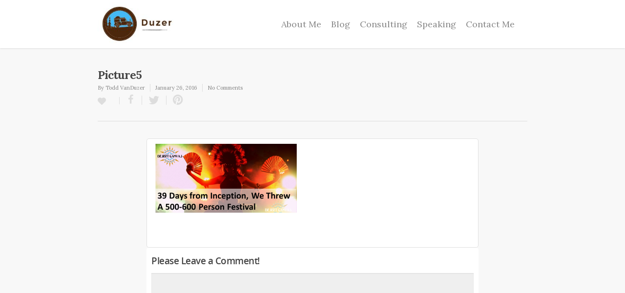

--- FILE ---
content_type: text/plain
request_url: https://www.google-analytics.com/j/collect?v=1&_v=j102&a=577331423&t=pageview&_s=1&dl=https%3A%2F%2Ftoddvanduzer.com%2F39-days-from-inception-we-threw-a-500-600-person-festival%2Fpicture5%2F&ul=en-us%40posix&dt=Picture5%20-%20Todd%20VanDuzer&sr=1280x720&vp=1280x720&_u=IEBAAEABAAAAACAAI~&jid=1901538766&gjid=412950935&cid=1904178940.1766961910&tid=UA-63991425-1&_gid=1017186015.1766961910&_r=1&_slc=1&z=1582053657
body_size: -450
content:
2,cG-7G16Z2R576